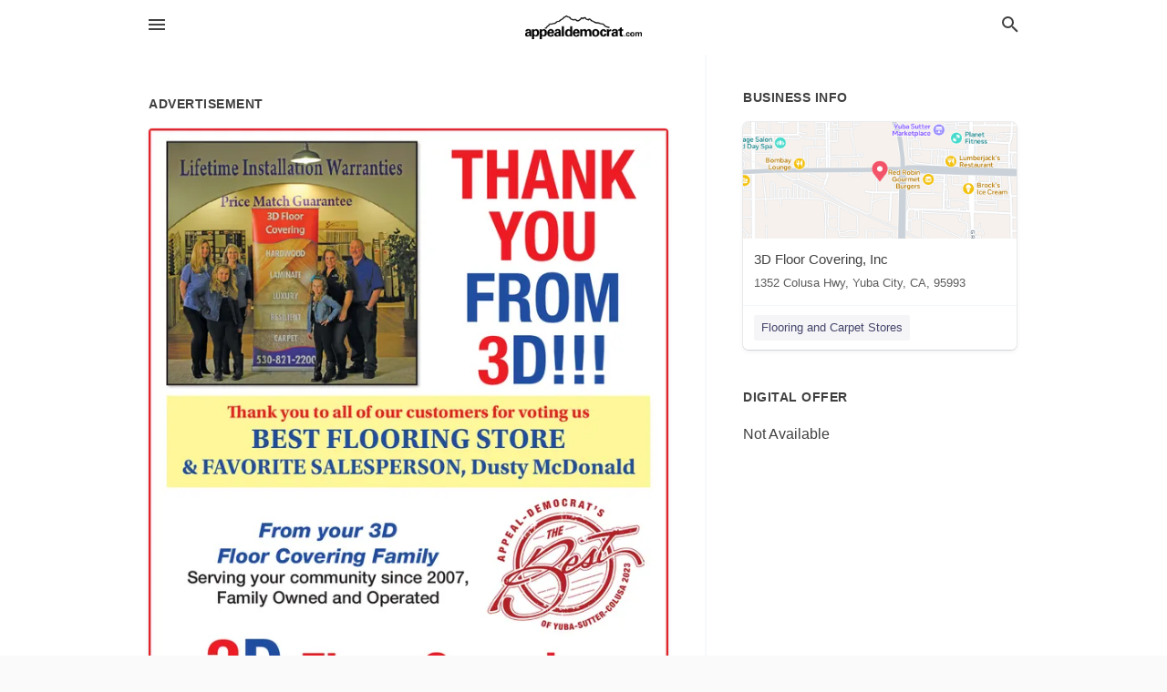

--- FILE ---
content_type: text/html; charset=utf-8
request_url: https://local.appeal-democrat.com/yuba-city-us-ca/3d-floor-covering-inc-530-821-2200/2023-09-27-12519789-lifetime-installation-warranties-price-match-guarantee-3d-floor-covering-hardwood-laminate-luxury-resilient-carpet-530-821-2200-thank-you-from-3d-thank-you-to-all-of-our-customers-for-voting-us-best-flooring-store-and-favorite-salespers
body_size: 6274
content:
<!DOCTYPE html>
<html lang="en" data-acm-directory="false">
  <head>
    <meta charset="utf-8">
    <meta name="viewport" content="initial-scale=1, width=device-width" />
    <!-- PWA Meta Tags -->
    <meta name="apple-mobile-web-app-capable" content="yes">
    <meta name="apple-mobile-web-app-status-bar-style" content="black-translucent">
    <meta name="apple-mobile-web-app-title" content="WEDNESDAY, SEPTEMBER 27, 2023 Ad - 3D Floor Covering, Inc - The Appeal-Democrat">
    <link rel="apple-touch-icon" href="/directory-favicon.ico" />
    <!-- Primary Meta Tags -->
    <title>WEDNESDAY, SEPTEMBER 27, 2023 Ad - 3D Floor Covering, Inc - The Appeal-Democrat</title>
    <meta name="title" content="WEDNESDAY, SEPTEMBER 27, 2023 Ad - 3D Floor Covering, Inc - The Appeal-Democrat">
    <meta name="description" content="Flooring and Carpet Stores in 1352 Colusa Hwy, Yuba City, CA 95993">
    <link rel="shortcut icon" href="/directory-favicon.ico" />
    <meta itemprop="image" content="https://via.placeholder.com/800x800">

    <!-- Open Graph / Facebook -->
    <meta property="og:url" content="https://local.appeal-democrat.com/yuba-city-us-ca/3d-floor-covering-inc-530-821-2200/[base64]">
    <meta property="og:type" content="website">
    <meta property="og:title" content="WEDNESDAY, SEPTEMBER 27, 2023 Ad - 3D Floor Covering, Inc - The Appeal-Democrat">
    <meta property="og:description" content="Flooring and Carpet Stores in 1352 Colusa Hwy, Yuba City, CA 95993">
    <meta property="og:image" content="https://via.placeholder.com/800x800">

    <!-- Twitter -->
    <meta property="twitter:url" content="https://local.appeal-democrat.com/yuba-city-us-ca/3d-floor-covering-inc-530-821-2200/[base64]">
    <meta property="twitter:title" content="WEDNESDAY, SEPTEMBER 27, 2023 Ad - 3D Floor Covering, Inc - The Appeal-Democrat">
    <meta property="twitter:description" content="Flooring and Carpet Stores in 1352 Colusa Hwy, Yuba City, CA 95993">
    <meta property="twitter:image" content="https://via.placeholder.com/800x800">
    <meta property="twitter:card" content="summary_large_image">


    <!-- Google Search Console -->
      <meta name="google-site-verification" content="oZbSv5r1jx2V296p7kXPsCFRsD-MJ815YLLigjKky7Q" />


    <!-- Other Assets -->
      <link rel="stylesheet" href="https://unpkg.com/leaflet@1.6.0/dist/leaflet.css" integrity="sha512-xwE/Az9zrjBIphAcBb3F6JVqxf46+CDLwfLMHloNu6KEQCAWi6HcDUbeOfBIptF7tcCzusKFjFw2yuvEpDL9wQ==" crossorigin=""/>


    <!-- Google Analytics -->

    <link rel="stylesheet" media="screen" href="/assets/directory/index-625ebbc43c213a1a95e97871809bb1c7c764b7e3acf9db3a90d549597404474f.css" />
      <meta name="google-site-verification" content="HDEE54eyaGhW-CRKjoKn1nV2gGNE2Zz-vIG7wpO7yjU" />


    <script>
//<![CDATA[

      const MESEARCH_KEY = "";

//]]>
</script>
      <script src="/assets/directory/resources/jquery.min-a4ef3f56a89b3569946388ef171b1858effcfc18c06695b3b9cab47996be4986.js"></script>
      <link rel="stylesheet" media="screen" href="/assets/directory/materialdesignicons.min-aafad1dc342d5f4be026ca0942dc89d427725af25326ef4881f30e8d40bffe7e.css" />
  </head>

  <body class="preload" data-theme="">


    <style>
      :root {
        --color-link-alt: #6772E5 !important;
      }
    </style>

    <div class="blocker-banner" id="blocker-banner" style="display: none;">
      <div class="blocker-banner-interior">
        <span class="icon mdi mdi-alert"></span>
        <div class="blocker-banner-title">We notice you're using an ad blocker.</div>
        <div class="blocker-banner-text">Since the purpose of this site is to display digital ads, please disable your ad blocker to prevent content from breaking.</div>
        <span class="close mdi mdi-close"></span>
      </div>
    </div>

    <div class="wrapper">
      <div class="header ">
  <div class="header-main">
    <div class="container ">
      <style>
  body {
    font-family: "Arial", sans-serif;
  }
</style>
<a class="logo" href=/ aria-label="Business logo clickable to go to the home page">
    <img src="https://assets.secure.ownlocal.com/img/logos/591/original_logos.png?1471020936" alt="The Appeal-Democrat">
</a>
<a class="mdi main-nav-item mdi-menu menu-container" aria-label="hamburger menu" aria-expanded="false" href="."></a>
<a class="mdi main-nav-item search-icon" style="right: 20px;left: auto;" href="." title="Search business collapsed">
  <svg class="magnify-icon" xmlns="http://www.w3.org/2000/svg" width="1em" height="1em" viewBox="0 0 24 24">
    <path fill="#404040" d="M9.5 3A6.5 6.5 0 0 1 16 9.5c0 1.61-.59 3.09-1.56 4.23l.27.27h.79l5 5l-1.5 1.5l-5-5v-.79l-.27-.27A6.52 6.52 0 0 1 9.5 16A6.5 6.5 0 0 1 3 9.5A6.5 6.5 0 0 1 9.5 3m0 2C7 5 5 7 5 9.5S7 14 9.5 14S14 12 14 9.5S12 5 9.5 5" />
  </svg>
  <svg class="ex-icon" xmlns="http://www.w3.org/2000/svg" width="1em" height="1em" viewBox="0 0 24 24">
    <path fill="#404040" d="M6.4 19L5 17.6l5.6-5.6L5 6.4L6.4 5l5.6 5.6L17.6 5L19 6.4L13.4 12l5.6 5.6l-1.4 1.4l-5.6-5.6z" />
  </svg>
</a>
<ul class="nav">
  <li><a href="/" aria-label="directory home"><span class="mdi mdi-home"></span><span>Directory Home</span></a></li>
  <li><a href="/shop-local" aria-label="shop local"><span class="mdi mdi-storefront"></span><span>Shop Local</span></a></li>
  <li>
    <li><a href="/ads" aria-label="printed ads"><span class="mdi mdi-newspaper"></span><span>Print Ads</span></a></li>
  <li><a href="/categories" aria-label="categories"><span class="mdi mdi-layers-outline"></span><span>Categories</span></a></li>
  <li>
    <a href="http://appeal-democrat.com"  aria-label="newspaper name">
      <span class="mdi mdi-home-outline"></span><span>The Appeal-Democrat</span>
    </a>
  </li>
</ul>
<div class="header-search">
  <svg xmlns="http://www.w3.org/2000/svg" width="20px" height="20px" viewBox="0 2 25 25">
    <path fill="#404040" d="M9.5 3A6.5 6.5 0 0 1 16 9.5c0 1.61-.59 3.09-1.56 4.23l.27.27h.79l5 5l-1.5 1.5l-5-5v-.79l-.27-.27A6.52 6.52 0 0 1 9.5 16A6.5 6.5 0 0 1 3 9.5A6.5 6.5 0 0 1 9.5 3m0 2C7 5 5 7 5 9.5S7 14 9.5 14S14 12 14 9.5S12 5 9.5 5"></path>
  </svg>
    <form action="/businesses" accept-charset="UTF-8" method="get">
      <input class="search-box" autocomplete="off" type="text" placeholder="Search for businesses" name="q" value="" />
</form></div>

    </div>
  </div>
</div>


      <link rel="stylesheet" media="screen" href="/assets/directory/ads-8d4cbb0ac9ea355c871c5182567aa0470af4806c8332c30d07bd3d73e02b9029.css" />

<div class="page">
        <div id="details_ad_entity" class="columns" data-entity-id=12519789 data-entity-type="ad" data-controller="ads" data-action="show">
  <div class="column left-column">
    <div class="block">
      <div class="block-interior">
        <h3><span class="translation_missing" title="translation missing: en.directory.advertisement">Advertisement</span></h3>
        <img class="promo" src="https://assets.secure.ownlocal.com/img/uploads/12519789/large_images.webp" alt="Ad promo image large">
      </div>
    </div>
    <div class="block">
      <div class="block-interior">
          <ul class="specs">
              <li>
                  <h3>Published Date</h3>
                  <span>September 27, 2023</span>
                    <div class="expired-note">
                      This ad was originally published on this date and may contain an offer that is no longer valid. 
                      To learn more about this business and its most recent offers, 
                      <a href="/yuba%20city-ca/3d-floor-covering-inc-530-821-2200">click here</a>.
                    </div>
              </li>
          </ul>
        </div>
      </div>
      <div class="block">
        <div class="block-interior">
          <div class="promo-text">
            <h3>Ad Text</h3>
            <div class="promo-text-interior">
            <p>Lifetime Installation Warranties
Price Match Guarantee
3D Floor
Covering
HARDWOOD
LAMINATE
LUXURY
RESILIENT
CARPET
530-821-2200
THANK
YOU
FROM
3D!!!
Thank you to all of our customers for voting us
BEST FLOORING STORE
&amp; FAVORITE SALESPERSON, Dusty McDonald
From your 3D
Floor Covering Family
Serving your community since 2007,
Family Owned and Operated
APPEAL
THE
Best
OF
YUBA-S
3D Floor Covering
1352 Colusa Avenue Ste E Yuba City
530-821-2200 www.3dfloorsinc.com
C0LUSA 2023 Lifetime Installation Warranties Price Match Guarantee 3D Floor Covering HARDWOOD LAMINATE LUXURY RESILIENT CARPET 530-821-2200 THANK YOU FROM 3D !!! Thank you to all of our customers for voting us BEST FLOORING STORE &amp; FAVORITE SALESPERSON , Dusty McDonald From your 3D Floor Covering Family Serving your community since 2007 , Family Owned and Operated APPEAL THE Best OF YUBA - S 3D Floor Covering 1352 Colusa Avenue Ste E  Yuba City 530-821-2200 www.3dfloorsinc.com  C0LUSA 2023</p>
          </div>
        </div>
      </div>
    </div>
  </div>
  <div class="column right-column">
    <div class="block">
      <div class="block-interior">
          <h3>Business Info</h3>
          <ul id="businesses_entity" class="cards" style="margin-bottom: 15px;">
              
<li class="" data-entity-id="60928216" data-name="3D Floor Covering, Inc" data-entity-type="business" data-controller="ads" data-action="show">
  <a itemscope itemtype="http://schema.org/LocalBusiness" class="card-top" href="/yuba%20city-ca/3d-floor-covering-inc-530-821-2200" title="3D Floor Covering, Inc" aria-label="3D Floor Covering, Inc 1352 Colusa Hwy, Yuba City, CA, 95993" >
    <div
      class="image "
        style= "background-image: url('https://fbcdn.net/static_map.php?size=400x400&amp;zoom=15&amp;markers=39.1412%2C-121.636&amp;scale=2');"
    >
    </div>
    <div class="card-info">
      <div itemprop="name" class="name">3D Floor Covering, Inc</div>
      <span itemprop="address" itemscope itemtype="http://schema.org/PostalAddress">
        <div itemprop="streetAddress" class="details">1352 Colusa Hwy, Yuba City, CA, 95993</div>
      </span>
    </div>
  </a>
  <div class="card-bottom">

    
<a class="tag" href="/categories/shopping/flooring-and-carpet-stores">
  Flooring and Carpet Stores
</a>

  </div>
</li>

          </ul>
        <h3>Digital Offer</h3>
          <span>Not Available</span>
      </div>
    </div>
  </div>
  <div class="clear">
  </div>
</div>



        <section>
            
<section>
  <div class="container">
    <h2>OTHER PRINT ADS</h2>
    <div id="carouselads" class="cards carousel promos">
      <div title="left arrow icon" class="control previous"><span class="mdi"><svg xmlns="http://www.w3.org/2000/svg" width="1em" height="1em" viewBox="0 0 24 24"><path fill="currentColor" d="M15.41 16.58L10.83 12l4.58-4.59L14 6l-6 6l6 6z"/></svg></span></div>
      <div title="right arrow icon" class="control next"><span class="mdi"><svg xmlns="http://www.w3.org/2000/svg" width="1em" height="1em" viewBox="0 0 24 24"><path fill="currentColor" d="M8.59 16.58L13.17 12L8.59 7.41L10 6l6 6l-6 6z"/></svg></span></div>
      <div class="stage active">
        <ul id="ads_entity">
          
<li data-entity-id="12640938" data-entity-type="ad" data-controller="ads" data-action="show">
  <a class="card-top" href="/yuba-city-ca/3d-floor-covering-inc-530-821-2200/[base64]" aria-label="04/29/24">
    <div class="image "
        style="background-image: url('https://assets.secure.ownlocal.com/img/uploads/12640938/hover_images.webp');"
    ></div>
    <div class="card-info">
      <div
        class="details"
        data-ad-start-date='04/29/24'
        data-business-name='3D Floor Covering, Inc'
        data-business-address='1352 Colusa Hwy'
        data-business-city='Yuba City'
        data-business-state='CA'
        data-business-phone='+15308212200'
        data-business-website='http://www.3dflooringamerica.com/'
        data-business-profile='/yuba%20city-ca/3d-floor-covering-inc-530-821-2200'
      >
        <span class="mdi mdi-calendar"></span>04/29/24
      </div>
    </div>
  </a>
</li>

<li data-entity-id="12640941" data-entity-type="ad" data-controller="ads" data-action="show">
  <a class="card-top" href="/yuba-city-ca/3d-floor-covering-inc-530-821-2200/[base64]" aria-label="04/29/24">
    <div class="image "
        style="background-image: url('https://assets.secure.ownlocal.com/img/uploads/12640941/hover_images.webp');"
    ></div>
    <div class="card-info">
      <div
        class="details"
        data-ad-start-date='04/29/24'
        data-business-name='3D Floor Covering, Inc'
        data-business-address='1352 Colusa Hwy'
        data-business-city='Yuba City'
        data-business-state='CA'
        data-business-phone='+15308212200'
        data-business-website='http://www.3dflooringamerica.com/'
        data-business-profile='/yuba%20city-ca/3d-floor-covering-inc-530-821-2200'
      >
        <span class="mdi mdi-calendar"></span>04/29/24
      </div>
    </div>
  </a>
</li>

<li data-entity-id="12328021" data-entity-type="ad" data-controller="ads" data-action="show">
  <a class="card-top" href="/yuba-city-ca/3d-floor-covering-inc-530-821-2200/[base64]" aria-label="11/23/22">
    <div class="image "
        style="background-image: url('https://assets.secure.ownlocal.com/img/uploads/12328021/hover_images.webp');"
    ></div>
    <div class="card-info">
      <div
        class="details"
        data-ad-start-date='11/23/22'
        data-business-name='3D Floor Covering, Inc'
        data-business-address='1352 Colusa Hwy'
        data-business-city='Yuba City'
        data-business-state='CA'
        data-business-phone='+15308212200'
        data-business-website='http://www.3dflooringamerica.com/'
        data-business-profile='/yuba%20city-ca/3d-floor-covering-inc-530-821-2200'
      >
        <span class="mdi mdi-calendar"></span>11/23/22
      </div>
    </div>
  </a>
</li>

<li data-entity-id="12292796" data-entity-type="ad" data-controller="ads" data-action="show">
  <a class="card-top" href="/yuba-city-ca/3d-floor-covering-inc-530-821-2200/[base64]" aria-label="09/28/22">
    <div class="image "
        style="background-image: url('https://assets.secure.ownlocal.com/img/uploads/12292796/hover_images.webp');"
    ></div>
    <div class="card-info">
      <div
        class="details"
        data-ad-start-date='09/28/22'
        data-business-name='3D Floor Covering, Inc'
        data-business-address='1352 Colusa Hwy'
        data-business-city='Yuba City'
        data-business-state='CA'
        data-business-phone='+15308212200'
        data-business-website='http://www.3dflooringamerica.com/'
        data-business-profile='/yuba%20city-ca/3d-floor-covering-inc-530-821-2200'
      >
        <span class="mdi mdi-calendar"></span>09/28/22
      </div>
    </div>
  </a>
</li>

<li data-entity-id="12200949" data-entity-type="ad" data-controller="ads" data-action="show">
  <a class="card-top" href="/yuba-city-ca/3d-floor-covering-inc-530-821-2200/[base64]" aria-label="04/28/22">
    <div class="image "
        style="background-image: url('https://assets.secure.ownlocal.com/img/uploads/12200949/hover_images.webp');"
    ></div>
    <div class="card-info">
      <div
        class="details"
        data-ad-start-date='04/28/22'
        data-business-name='3D Floor Covering, Inc'
        data-business-address='1352 Colusa Hwy'
        data-business-city='Yuba City'
        data-business-state='CA'
        data-business-phone='+15308212200'
        data-business-website='http://www.3dflooringamerica.com/'
        data-business-profile='/yuba%20city-ca/3d-floor-covering-inc-530-821-2200'
      >
        <span class="mdi mdi-calendar"></span>04/28/22
      </div>
    </div>
  </a>
</li>

        </ul>
      </div>
        <div class="stage">
          <ul id="ads_entity">
            
<li data-entity-id="12096940" data-entity-type="ad" data-controller="ads" data-action="show">
  <a class="card-top" href="/yuba-city-ca/3d-floor-covering-inc-530-821-2200/[base64]" aria-label="11/24/21">
    <div class="image "
        style="background-image: url('https://assets.secure.ownlocal.com/img/uploads/12096940/hover_images.webp');"
    ></div>
    <div class="card-info">
      <div
        class="details"
        data-ad-start-date='11/24/21'
        data-business-name='3D Floor Covering, Inc'
        data-business-address='1352 Colusa Hwy'
        data-business-city='Yuba City'
        data-business-state='CA'
        data-business-phone='+15308212200'
        data-business-website='http://www.3dflooringamerica.com/'
        data-business-profile='/yuba%20city-ca/3d-floor-covering-inc-530-821-2200'
      >
        <span class="mdi mdi-calendar"></span>11/24/21
      </div>
    </div>
  </a>
</li>

<li data-entity-id="12047602" data-entity-type="ad" data-controller="ads" data-action="show">
  <a class="card-top" href="/yuba-city-ca/3d-floor-covering-inc-530-821-2200/[base64]" aria-label="09/29/21">
    <div class="image "
        style="background-image: url('https://assets.secure.ownlocal.com/img/uploads/12047602/hover_images.webp');"
    ></div>
    <div class="card-info">
      <div
        class="details"
        data-ad-start-date='09/29/21'
        data-business-name='3D Floor Covering, Inc'
        data-business-address='1352 Colusa Hwy'
        data-business-city='Yuba City'
        data-business-state='CA'
        data-business-phone='+15308212200'
        data-business-website='http://www.3dflooringamerica.com/'
        data-business-profile='/yuba%20city-ca/3d-floor-covering-inc-530-821-2200'
      >
        <span class="mdi mdi-calendar"></span>09/29/21
      </div>
    </div>
  </a>
</li>

<li data-entity-id="11885451" data-entity-type="ad" data-controller="ads" data-action="show">
  <a class="card-top" href="/yuba-city-ca/3d-floor-covering-inc-530-821-2200/[base64]" aria-label="04/28/21">
    <div class="image "
        style="background-image: url('https://assets.secure.ownlocal.com/img/uploads/11885451/hover_images.webp');"
    ></div>
    <div class="card-info">
      <div
        class="details"
        data-ad-start-date='04/28/21'
        data-business-name='3D Floor Covering, Inc'
        data-business-address='1352 Colusa Hwy'
        data-business-city='Yuba City'
        data-business-state='CA'
        data-business-phone='+15308212200'
        data-business-website='http://www.3dflooringamerica.com/'
        data-business-profile='/yuba%20city-ca/3d-floor-covering-inc-530-821-2200'
      >
        <span class="mdi mdi-calendar"></span>04/28/21
      </div>
    </div>
  </a>
</li>

<li data-entity-id="11729685" data-entity-type="ad" data-controller="ads" data-action="show">
  <a class="card-top" href="/yuba-city-ca/3d-floor-covering-inc-530-821-2200/[base64]" aria-label="11/25/20">
    <div class="image "
        style="background-image: url('https://assets.secure.ownlocal.com/img/uploads/11729685/hover_images.webp');"
    ></div>
    <div class="card-info">
      <div
        class="details"
        data-ad-start-date='11/25/20'
        data-business-name='3D Floor Covering, Inc'
        data-business-address='1352 Colusa Hwy'
        data-business-city='Yuba City'
        data-business-state='CA'
        data-business-phone='+15308212200'
        data-business-website='http://www.3dflooringamerica.com/'
        data-business-profile='/yuba%20city-ca/3d-floor-covering-inc-530-821-2200'
      >
        <span class="mdi mdi-calendar"></span>11/25/20
      </div>
    </div>
  </a>
</li>

<li data-entity-id="11065329" data-entity-type="ad" data-controller="ads" data-action="show">
  <a class="card-top" href="/yuba-city-ca/3d-floor-covering-inc-530-821-2200/[base64]" aria-label="03/26/20">
    <div class="image "
        style="background-image: url('https://assets.secure.ownlocal.com/img/uploads/11065329/hover_images.webp');"
    ></div>
    <div class="card-info">
      <div
        class="details"
        data-ad-start-date='03/26/20'
        data-business-name='3D Floor Covering, Inc'
        data-business-address='1352 Colusa Hwy'
        data-business-city='Yuba City'
        data-business-state='CA'
        data-business-phone='+15308212200'
        data-business-website='http://www.3dflooringamerica.com/'
        data-business-profile='/yuba%20city-ca/3d-floor-covering-inc-530-821-2200'
      >
        <span class="mdi mdi-calendar"></span>03/26/20
      </div>
    </div>
  </a>
</li>

          </ul>
        </div>
        <div class="stage">
          <ul id="ads_entity">
            
<li data-entity-id="10772886" data-entity-type="ad" data-controller="ads" data-action="show">
  <a class="card-top" href="/yuba-city-ca/3d-floor-covering-inc-530-821-2200/[base64]" aria-label="11/27/19">
    <div class="image "
        style="background-image: url('https://assets.secure.ownlocal.com/img/uploads/10772886/hover_images.webp');"
    ></div>
    <div class="card-info">
      <div
        class="details"
        data-ad-start-date='11/27/19'
        data-business-name='3D Floor Covering, Inc'
        data-business-address='1352 Colusa Hwy'
        data-business-city='Yuba City'
        data-business-state='CA'
        data-business-phone='+15308212200'
        data-business-website='http://www.3dflooringamerica.com/'
        data-business-profile='/yuba%20city-ca/3d-floor-covering-inc-530-821-2200'
      >
        <span class="mdi mdi-calendar"></span>11/27/19
      </div>
    </div>
  </a>
</li>

<li data-entity-id="10564952" data-entity-type="ad" data-controller="ads" data-action="show">
  <a class="card-top" href="/yuba-city-ca/3d-floor-covering-inc-530-821-2200/[base64]" aria-label="09/27/19">
    <div class="image "
        style="background-image: url('https://assets.secure.ownlocal.com/img/uploads/10564952/hover_images.webp');"
    ></div>
    <div class="card-info">
      <div
        class="details"
        data-ad-start-date='09/27/19'
        data-business-name='3D Floor Covering, Inc'
        data-business-address='1352 Colusa Hwy'
        data-business-city='Yuba City'
        data-business-state='CA'
        data-business-phone='+15308212200'
        data-business-website='http://www.3dflooringamerica.com/'
        data-business-profile='/yuba%20city-ca/3d-floor-covering-inc-530-821-2200'
      >
        <span class="mdi mdi-calendar"></span>09/27/19
      </div>
    </div>
  </a>
</li>

<li data-entity-id="10565047" data-entity-type="ad" data-controller="ads" data-action="show">
  <a class="card-top" href="/yuba-city-ca/3d-floor-covering-inc-530-821-2200/2019-09-27-10565047" aria-label="09/27/19">
    <div class="image "
        style="background-image: url('https://assets.secure.ownlocal.com/img/uploads/10565047/hover_images.webp');"
    ></div>
    <div class="card-info">
      <div
        class="details"
        data-ad-start-date='09/27/19'
        data-business-name='3D Floor Covering, Inc'
        data-business-address='1352 Colusa Hwy'
        data-business-city='Yuba City'
        data-business-state='CA'
        data-business-phone='+15308212200'
        data-business-website='http://www.3dflooringamerica.com/'
        data-business-profile='/yuba%20city-ca/3d-floor-covering-inc-530-821-2200'
      >
        <span class="mdi mdi-calendar"></span>09/27/19
      </div>
    </div>
  </a>
</li>

<li data-entity-id="9304472" data-entity-type="ad" data-controller="ads" data-action="show">
  <a class="card-top" href="/yuba-city-ca/3d-floor-covering-inc-530-821-2200/[base64]" aria-label="09/28/18">
    <div class="image "
        style="background-image: url('https://assets.secure.ownlocal.com/img/uploads/9304472/hover_images.webp');"
    ></div>
    <div class="card-info">
      <div
        class="details"
        data-ad-start-date='09/28/18'
        data-business-name='3D Floor Covering, Inc'
        data-business-address='1352 Colusa Hwy'
        data-business-city='Yuba City'
        data-business-state='CA'
        data-business-phone='+15308212200'
        data-business-website='http://www.3dflooringamerica.com/'
        data-business-profile='/yuba%20city-ca/3d-floor-covering-inc-530-821-2200'
      >
        <span class="mdi mdi-calendar"></span>09/28/18
      </div>
    </div>
  </a>
</li>

          </ul>
        </div>
    </div>
    
  </div>
</section>

<script>  
  document.addEventListener('DOMContentLoaded', function(e) {
      var carousel = document.querySelector("#carouselads");
      var next = carousel.querySelector(".control.next");
      var prev = carousel.querySelector(".control.previous");

      const cardTrigger = () => {
          lazyLoadImages("ads");
      };

      next.addEventListener("click", cardTrigger);
      prev.addEventListener("click", cardTrigger);
  });
</script>

        </section>
</div>

<script src="/assets/directory/ads-43f6cb505f5bca184b8c807a73470538605d9c43b4255ae7e923b8938c6dc67c.js"></script>


      <div class="footer">
  <div class="container">
    <div class="footer-top">
      <div class="links categories">
        <p class="footer-title">Categories</p>
        <ul>
          
<li>
  <a href="/categories/agriculture" aria-label='category Agriculture' >
    <span>
      Agriculture
    </span>
  </a>
</li>

<li>
  <a href="/categories/arts-and-entertainment" aria-label='category Arts and Entertainment' >
    <span>
      Arts and Entertainment
    </span>
  </a>
</li>

<li>
  <a href="/categories/auto" aria-label='category Auto' >
    <span>
      Auto
    </span>
  </a>
</li>

<li>
  <a href="/categories/beauty-and-wellness" aria-label='category Beauty and Wellness' >
    <span>
      Beauty and Wellness
    </span>
  </a>
</li>

<li>
  <a href="/categories/communication" aria-label='category Communication' >
    <span>
      Communication
    </span>
  </a>
</li>

<li>
  <a href="/categories/community" aria-label='category Community' >
    <span>
      Community
    </span>
  </a>
</li>

<li>
  <a href="/categories/construction" aria-label='category Construction' >
    <span>
      Construction
    </span>
  </a>
</li>

<li>
  <a href="/categories/education" aria-label='category Education' >
    <span>
      Education
    </span>
  </a>
</li>

<li>
  <a href="/categories/finance" aria-label='category Finance' >
    <span>
      Finance
    </span>
  </a>
</li>

<li>
  <a href="/categories/food-and-beverage" aria-label='category Food and Beverage' >
    <span>
      Food and Beverage
    </span>
  </a>
</li>

<li>
  <a href="/categories/house-and-home" aria-label='category House and Home' >
    <span>
      House and Home
    </span>
  </a>
</li>

<li>
  <a href="/categories/insurance" aria-label='category Insurance' >
    <span>
      Insurance
    </span>
  </a>
</li>

<li>
  <a href="/categories/legal" aria-label='category Legal' >
    <span>
      Legal
    </span>
  </a>
</li>

<li>
  <a href="/categories/manufacturing" aria-label='category Manufacturing' >
    <span>
      Manufacturing
    </span>
  </a>
</li>

<li>
  <a href="/categories/medical" aria-label='category Medical' >
    <span>
      Medical
    </span>
  </a>
</li>

<li>
  <a href="/categories/nightlife" aria-label='category Nightlife' >
    <span>
      Nightlife
    </span>
  </a>
</li>

<li>
  <a href="/categories/pets-and-animals" aria-label='category Pets and Animals' >
    <span>
      Pets and Animals
    </span>
  </a>
</li>

<li>
  <a href="/categories/philanthropy" aria-label='category Philanthropy' >
    <span>
      Philanthropy
    </span>
  </a>
</li>

<li>
  <a href="/categories/photo-and-video" aria-label='category Photo and Video' >
    <span>
      Photo and Video
    </span>
  </a>
</li>

<li>
  <a href="/categories/public-services" aria-label='category Public Services' >
    <span>
      Public Services
    </span>
  </a>
</li>

<li>
  <a href="/categories/real-estate" aria-label='category Real Estate' >
    <span>
      Real Estate
    </span>
  </a>
</li>

<li>
  <a href="/categories/recreation" aria-label='category Recreation' >
    <span>
      Recreation
    </span>
  </a>
</li>

<li>
  <a href="/categories/religion" aria-label='category Religion' >
    <span>
      Religion
    </span>
  </a>
</li>

<li>
  <a href="/categories/services" aria-label='category Services' >
    <span>
      Services
    </span>
  </a>
</li>

<li>
  <a href="/categories/shop-local" aria-label='category Shop Local' >
    <span>
      Shop Local
    </span>
  </a>
</li>

<li>
  <a href="/categories/shopping" aria-label='category Shopping' >
    <span>
      Shopping
    </span>
  </a>
</li>

<li>
  <a href="/categories/technical" aria-label='category Technical' >
    <span>
      Technical
    </span>
  </a>
</li>

<li>
  <a href="/categories/transportation" aria-label='category Transportation' >
    <span>
      Transportation
    </span>
  </a>
</li>

<li>
  <a href="/categories/travel" aria-label='category Travel' >
    <span>
      Travel
    </span>
  </a>
</li>

<li>
  <a href="/categories/utilities" aria-label='category Utilities' >
    <span>
      Utilities
    </span>
  </a>
</li>

        </ul>
      </div>
      <div class="links">
        <p class="footer-title">Directory</p>
        <ul>
          <li><a href="/promote">Get Verified</a></li>
          <li>
            <a href="https://admin.austin.ownlocal.com/login?p=660" >
              <span>Login</span> 
            </a>
          </li>
          

          <li><a href="/terms">Terms of Service</a></li>
          <li><a href="/privacy">Privacy policy</a></li>
          <li><a href="/got-to-top" class="back-to-top">Go To Top</a></li>
        </ul>
      </div>
      <div class="clear"></div>
    </div>
  </div>
  <div class="footer-bottom">
    <div class="copyright">
      <div class="container">
        © 2025 
        <a href="http://appeal-democrat.com" >
          The Appeal-Democrat
          </a>. Powered by <a href="http://ownlocal.com" target="_blank" class="bold-link">OwnLocal</a><span> – helping local media with innovative <a href="https://ownlocal.com/products" target="_blank">print to web</a> and directory software</span>.
      </div>
    </div>
  </div>
</div>

    </div>
    <script src="/assets/directory/index-584af2f59b30467a7e4b931fd3f3db8d26af04d8a92f1974cbe6875ccaaaa66e.js" defer="defer"></script>


      <script>
        // AdBlock detection
        fetch('https://admin.ownlocal.com/api/adblock')
          .then(response => {
            if (!response.ok) {
              throw new Error('Network response was not ok');
            }
            return response.text();
          })
          .catch(error => {
            // Handle error, such as showing the blocker banner
            document.getElementById('blocker-banner').style.display = 'block';
          });
      </script>
    <script src="/assets/directory/interactions-e3133e709fc754effe1635477cc59c0147eaba70864f8c24d8f047f9063386f4.js" defer="defer"></script>
  </body>
</html>

<!-- RENDERED TIME: Tuesday, 16 Dec 2025 00:57:18 Central Time (US & Canada) -->
